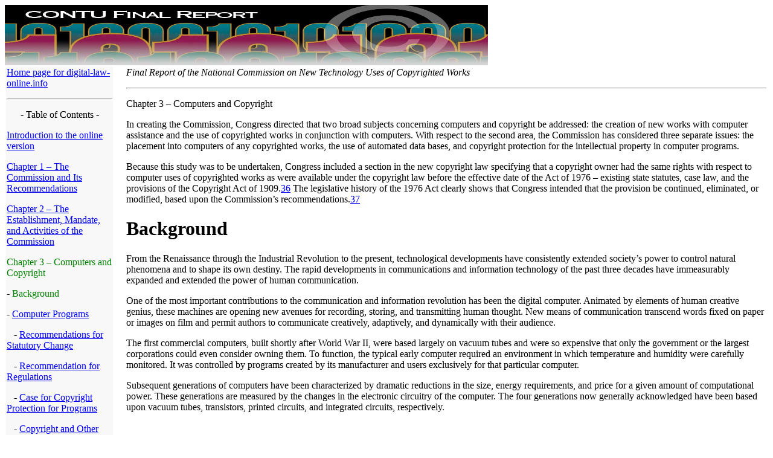

--- FILE ---
content_type: text/html; charset=utf-8
request_url: http://digital-law-online.info/CONTU/contu4.html
body_size: 2618
content:
<html>
<head>
<title>CONTU: Background</title>
<link rel="Stylesheet", type="text/css", HREF="contu.sty">
</head>

<body>
<img src="CONTUheader.jpg" width="800" height="100">

<table border="0">
 <tr>
  <td valign="top" width="175" bgcolor="#F8F8F8">
<p class="toc1"><a HREF="http://digital-law-online.info">
Home page for digital-law-online.info</a></p>

<hr>

<p class="toc1" style="text-align:center">- Table of Contents -</p>

<p class="toc1"><a HREF="contu1.html">Introduction to the online version</a></p>
<p class="toc1"><a HREF="contu2.html">Chapter 1 – The Commission and Its Recommendations</a></p>
<p class="toc1"><a HREF="contu3.html">Chapter 2 – The Establishment, Mandate, and Activities of the Commission</a></p>
<p class="toc1"><font color="green">Chapter 3 – Computers and Copyright</font></p>
<p class="toc2"> - <font color="green">Background</font></p>
<p class="toc2"> - <a HREF="contu5.html">Computer Programs</a></p>
<p class="toc3"> &nbsp;&nbsp; - <a HREF="contu6.html">Recommendations for Statutory Change</a></p>
<p class="toc3"> &nbsp;&nbsp; - <a HREF="contu7.html">Recommendation for Regulations</a></p>
<p class="toc3"> &nbsp;&nbsp; - <a HREF="contu8.html">Case for Copyright Protection for Programs</a></p>
<p class="toc3"> &nbsp;&nbsp; - <a HREF="contu9.html">Copyright and Other Methods Compared</a></p>
<p class="toc3"> &nbsp;&nbsp; - <a HREF="contu10.html">Scope of Copyright in Programs</a></p>
<p class="toc3"> &nbsp;&nbsp; - <a HREF="contu11.html">Economic Effects of Program Copyright</a></p>
<p class="toc3"> &nbsp;&nbsp; - <a HREF="contu12.html">Cultural Effects of Program Copyright</a></p>
<p class="toc3"> &nbsp;&nbsp; - <a HREF="contu13.html">Concurring Opinion of Commissioner Nimmer</a></p>
<p class="toc3"> &nbsp;&nbsp; - <a HREF="contu14.html">Dissent of Commissioner Hersey</a></p>
<p class="toc3"> &nbsp;&nbsp; - <a HREF="contu15.html">Dissent of Commissioner Karpatkin</a></p>
<p class="toc2"> - <a HREF="contu16.html">Computer Data Bases</a></p>
<p class="toc2"> - <a HREF="contu17.html">New Works</a></p>
<p class="toc1"><a HREF="contu18.html">Chapter 4 – Machine Reproduction – Photocopying</a></p>
<p class="toc1"><a HREF="contu31.html">Chapter 5 – Summary</a></p>
<p class="toc1"><a HREF="contu32.html">Appendix A – Summary of the Legislative History of Computer-Related Issues and the Photocopy Issue</a></p>
<p class="toc1"><a HREF="contu34.html">Appendix B – Public Law 93-573 and Public Law 95-146</a></p>
<p class="toc1"><a HREF="contu36.html">Appendix C – Commissioners</a></p>
<p class="toc1"><a HREF="contu37.html">Appendix D – Staff</a></p>
<p class="toc1"><a HREF="contu38.html">Appendix E – Lists of Witnesses</a></p>
<p class="toc1"><a HREF="contu41.html">Appendix F – Alphabetical Listing of Persons Appearing before the Commission</a></p>
<p class="toc1"><a HREF="contu42.html">Appendix G – Transcripts of Commission Meetings</a></p>
<p class="toc1"><a HREF="contu43.html">Appendix H – Summaries of Commission-Sponsored Studies</a></p>
<p class="toc1"><a HREF="contu49.html">Appendix I – Bibliography</a></p>
<p class="toc1"><a HREF="contu52.html">Appendix J – Selected Provisions of the Copyright Act of 1976 and Copyright Office Regulations</a></p>
<hr>
<p class="toc1"><a HREF="contu-toc.html">Full table of contents</a></p>

<hr>
<p class="toc1"><a HREF="PDF/index.html">
PDF version of the report</a></p>

<p class="toc1"><a HREF="CONTU-people.htm">
Picture of commissioners and staff</a></p>
</td>

<td width="15"></td>
<td valign="top">

<p class=Chapter><i>Final Report of the National Commission on New
Technology Uses of Copyrighted Works</i>
</p>
<hr>

<p class=Chapter>Chapter 3 – Computers and Copyright</p>

<p class=Paragraph>In creating the Commission, Congress directed that two broad subjects concerning computers and copyright be addressed: the creation of new works with computer assistance and the use of copyrighted works in conjunction with computers. With respect to the second area, the Commission has considered three separate issues: the placement into computers of any copyrighted works, the use of automated data bases, and copyright protection for the intellectual property in computer programs.</p>

<p class=Paragraph>Because this study was to be undertaken, Congress included a section in the new copyright law specifying that a copyright owner had the same rights with respect to computer uses of copyrighted works as were available under the copyright law before the effective date of the Act of 1976&nbsp;– existing state statutes, case law, and the provisions of the Copyright Act of 1909.<a href="#_ftn1" name="_ftnref1" title=""><span class=FNRef>36</span></a> The legislative history of the 1976 Act clearly shows that Congress intended that the provision be continued, eliminated, or modified, based upon the Commission’s recommendations.<a href="#_ftn2" name="_ftnref2" title=""><span class=FNRef>37</span></a></p>

<a name="sec1."></a>
<h1>Background</h1>

<p class=Paragraph>From the Renaissance through the Industrial Revolution to the present, technological developments have consistently extended society’s power to control natural phenomena and to shape its own destiny. The rapid developments in communications and information technology of the past three decades have immeasurably expanded and extended the power of human communication.</p>

<p class=Paragraph>One of the most important contributions to the communication and information revolution has been the digital computer. Animated by elements of human creative genius, these machines are opening new avenues for recording, storing, and transmitting human thought. New means of communication transcend words fixed on paper or images on film and permit authors to communicate creatively, adaptively, and dynamically with their audience.</p>

<p class=Paragraph>The first commercial computers, built shortly after World War II, were based largely on vacuum tubes and were so expensive that only the government or the largest corporations could even consider owning them. To function, the typical early computer required an environment in which temperature and humidity were carefully monitored. It was controlled by programs created by its manufacturer and users exclusively for that particular computer.</p>

<p class=Paragraph>Subsequent generations of computers have been characterized by dramatic reductions in the size, energy requirements, and price for a given amount of computational power. These generations are measured by the changes in the electronic circuitry of the computer. The four generations now generally acknowledged have been based upon vacuum tubes, transistors, printed circuits, and integrated circuits, respectively.</p>

<br>
<p style="text-align:center"><a style="color:green" HREF="contu5.html">Next section: Computer Programs</a></p>


<hr align=left size=1 width="33%">

<p class=FNText><a href="#_ftnref1" name="_ftn1" title=""><span class=FNRef>36</span></a> 17 U.S.C. §&nbsp;117.</p>

<p class=FNText><a href="#_ftnref2" name="_ftn2" title=""><span class=FNRef>37</span></a> House Report, <i>supra </i>note 1, p.116.</p>


  </td>
 </tr>
</table>
</body>
</html>
